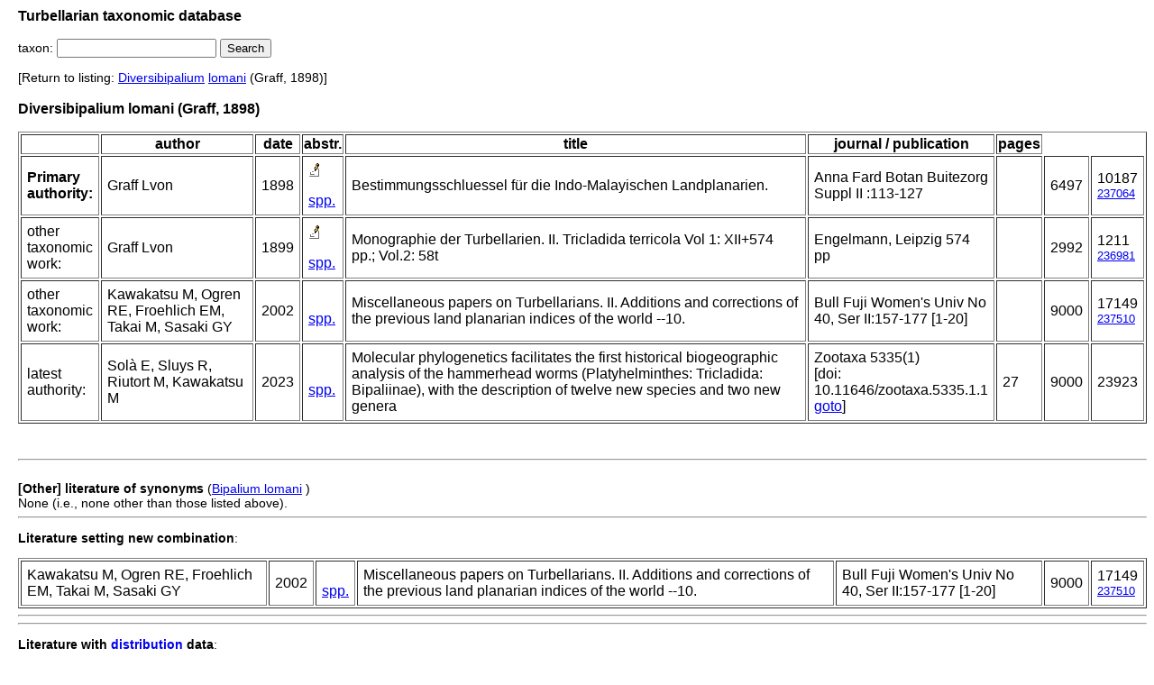

--- FILE ---
content_type: text/html; charset=UTF-8
request_url: http://turbellaria.umaine.edu/turbellaria/turb3.php?action=11&code=8887&syn=2
body_size: 5529
content:

<!DOCTYPE HTML PUBLIC "-//W3C//DTD HTML 4.01 Transitional//EN">
<html lang="en">
<head>
<meta http-equiv="Content-Type" content="text/html; charset=iso-8859-1">
<link rel="stylesheet" type="text/css" href="css/turb.css" /><title>lomani</title>
</head>
<body style="font-family:arial;color:black;font-size:14px">
<h3>Turbellarian taxonomic database</h3>
<FORM METHOD="post" ACTION="/turbellaria/turb3.php?action=5">
<p>taxon: 
<input type="text" name="sys" value="" size="20" />
<input type="submit" name="button" value="Search" />
</FORM></p>
 [Return to listing:
<a href="/turbellaria/turb3.php?action=1&code=13540">Diversibipalium</a> <a href="/turbellaria/turb3.php?action=1&code=8887">lomani</a> (Graff, 1898)]
<h3>Diversibipalium lomani (Graff, 1898)</h3>
<table border alt="table of references">
<tr>
<th></td><th>author</td><th>date</td><th>abstr.</td><th>title</td><th>journal / publication</td><th>pages</td></tr>
<tr>
<td><b>Primary authority:</b><br /><a href=""></a></td><td>Graff Lvon</td><td>1898</td><td><a href="/turbellaria/turb3.php?action=21&litrec=10187&code=8887"><img src="/icons/small/image.png" alt="index card avail."></a><br />&nbsp;<br /><a href="/turbellaria/turb3.php?action=83&litrec=10187">spp.</a></td>
<td>Bestimmungsschluessel für die Indo-Malayischen Landplanarien.</td><td>Anna Fard Botan Buitezorg Suppl II :113-127</td><td></td><td>6497</td><td>10187<br /><font size="-1"><a href="https://marinespecies.org/turbellarians/aphia.php?p=sourcedetails&id=237064">237064</a></font></td></tr>
<tr>
<td>other taxonomic work:</td><td>Graff Lvon</td><td>1899</td><td><a href="/turbellaria/turb3.php?action=21&litrec=1211&code=8887"><img src="/icons/small/image.png" alt="index card avail."></a><br />&nbsp;<br /><a href="/turbellaria/turb3.php?action=83&litrec=1211">spp.</a></td>
<td>Monographie der Turbellarien. II. Tricladida terricola Vol 1: XII+574 pp.; Vol.2: 58t</td><td>Engelmann, Leipzig   574 pp</td><td></td><td>2992</td><td>1211<br /><font size="-1"><a href="https://marinespecies.org/turbellarians/aphia.php?p=sourcedetails&id=236981">236981</a></font></td></tr>
<tr>
<td>other taxonomic work:</td><td>Kawakatsu M, Ogren RE, Froehlich EM, Takai M, Sasaki GY</td><td>2002</td><td>&nbsp;&nbsp;<br /><a href="/turbellaria/turb3.php?action=83&litrec=17149">spp.</a></td>
<td>Miscellaneous papers on Turbellarians. II. Additions and corrections of the previous land planarian indices of the world --10.</td><td>Bull Fuji Women's Univ No 40, Ser II:157-177 [1-20]</td><td></td><td>9000</td><td>17149<br /><font size="-1"><a href="https://marinespecies.org/turbellarians/aphia.php?p=sourcedetails&id=237510">237510</a></font></td></tr>
<tr>
<td>latest authority:</td><td>Solà E, Sluys R, Riutort M, Kawakatsu M</td><td>2023</td><td>&nbsp;&nbsp;<br /><a href="/turbellaria/turb3.php?action=83&litrec=23923">spp.</a></td>
<td>Molecular phylogenetics facilitates the first historical biogeographic analysis of the hammerhead worms (Platyhelminthes: Tricladida: Bipaliinae), with the description of twelve new species and two new genera</td><td>Zootaxa 5335(1)<br />[doi: 10.11646/zootaxa.5335.1.1<br /><a href="https://doi.org/10.11646/zootaxa.5335.1.1" target="_blank">goto</a>]</td><td>27</td><td>9000</td><td>23923</td></tr>
</table><br /><br />
<hr>
<br /><b>[Other] literature of synonyms</b> (<a href="/turbellaria/turb3.php?action=1&code=13585">Bipalium lomani</a> )<br /> None (i.e., none other than those listed above).<br /><hr><p><b>Literature setting new combination</b>:</p><table border alt="table of references">
<tr>
<td>Kawakatsu M, Ogren RE, Froehlich EM, Takai M, Sasaki GY</td><td>2002</td><td>&nbsp;&nbsp;<br /><a href="/turbellaria/turb3.php?action=83&litrec=17149">spp.</a></td>
<td>Miscellaneous papers on Turbellarians. II. Additions and corrections of the previous land planarian indices of the world --10.</td><td>Bull Fuji Women's Univ No 40, Ser II:157-177 [1-20]</td><td>9000</td><td>17149<br /><font size="-1"><a href="https://marinespecies.org/turbellarians/aphia.php?p=sourcedetails&id=237510">237510</a></font></td></tr>
</table>
<hr /><hr><p><b>Literature with <a href="/turbellaria/turb3.php?action=16&code=8887&valid=0&edit=1">distribution</a> data</b>:</p><table border alt="table of references">
<tr>
<td>Graff Lvon</td><td>1898</td><td><a href="/turbellaria/turb3.php?action=21&litrec=10187&code=8887"><img src="/icons/small/image.png" alt="index card avail."></a><br />&nbsp;<br /><a href="/turbellaria/turb3.php?action=83&litrec=10187">spp.</a></td>
<td>Bestimmungsschluessel für die Indo-Malayischen Landplanarien.</td><td>Anna Fard Botan Buitezorg Suppl II :113-127</td><td>6497</td><td>10187<br /><font size="-1"><a href="https://marinespecies.org/turbellarians/aphia.php?p=sourcedetails&id=237064">237064</a></font></td></tr>
</table>
<hr /><hr><p/>RETURN TO TAXON LISTING:
<a href="/turbellaria/turb3.php?action=1&code=13540">Diversibipalium</a> <a href="/turbellaria/turb3.php?action=1&code=8887">lomani</a> (Graff, 1898)
<br /> <hr> <br />
<table border cellpadding="9"><tr>
<td>
<FORM METHOD="post" ACTION="/turbellaria/turb3.php?action=5">
<p>taxon: 
<input type="text" name="sys" value="" size="20" />
<input type="submit" name="button" value="Search" />
</FORM></p>
</td><td>
<FORM METHOD="post" ACTION="/turbellaria/turb3.php?action=0">
<input type="submit" name="button" value="Full Search" />
</FORM>
</td>
<td><a href="turbella.php"><b>Home page</b> </a> -- (Main hierarchy)</td>
</tr></table>
 <br /><br />
</body></html>
